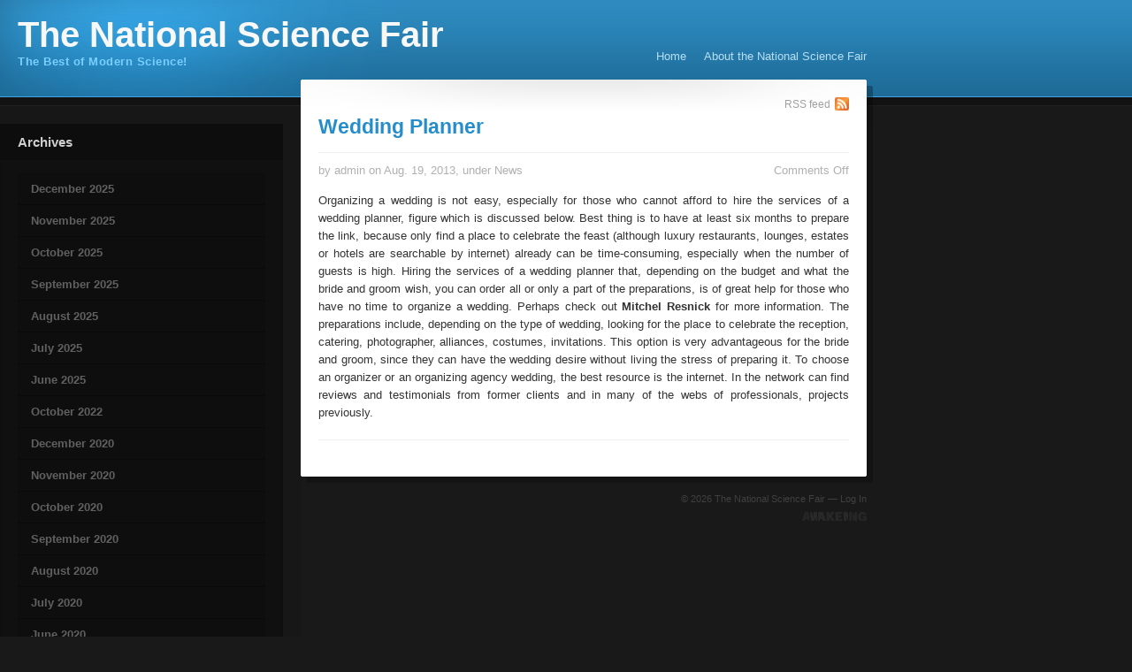

--- FILE ---
content_type: text/html; charset=UTF-8
request_url: https://www.tnsf.org/tag/organizer/
body_size: 7372
content:
<!DOCTYPE html PUBLIC "-//W3C//DTD XHTML 1.1//EN" "http://www.w3.org/TR/xhtml11/DTD/xhtml11.dtd">
<html xmlns="http://www.w3.org/1999/xhtml">

<head profile="http://gmpg.org/xfn/11">
<meta http-equiv="Content-Type" content="text/html; charset=UTF-8" />

<title>Organizer &mdash;  The National Science Fair</title>

<link rel="stylesheet" href="https://www.tnsf.org/wp-content/themes/personal/style.css" type="text/css" media="screen" />
<link rel="alternate" type="application/rss+xml" title="The National Science Fair RSS Feed" href="https://www.tnsf.org/feed/" />
<link rel="alternate" type="application/atom+xml" title="The National Science Fair Atom Feed" href="https://www.tnsf.org/feed/atom/" />
<link rel="pingback" href="https://www.tnsf.org/xmlrpc.php" />

<link rel="stylesheet" href="https://www.tnsf.org/wp-content/themes/personal/css/reset.css" type="text/css" media="all" />

<link rel="stylesheet" href="https://www.tnsf.org/wp-content/themes/personal/css/radius.css" type="text/css" media="screen" />
<link rel="stylesheet" href="https://www.tnsf.org/wp-content/themes/personal/css/slimbox2.css" type="text/css" media="screen" />
<link rel="stylesheet" href="https://www.tnsf.org/wp-content/themes/personal/css/dbx.css" type="text/css" media="screen" />
<link rel="stylesheet" href="https://www.tnsf.org/wp-content/themes/personal/css/print.css" type="text/css" media="print" />

<script type="text/javascript" src="https://www.tnsf.org/wp-content/themes/personal/js/jquery.js"></script>
<script type="text/javascript" src="https://www.tnsf.org/wp-content/themes/personal/js/jquery-ui.js"></script>
<script type="text/javascript" src="https://www.tnsf.org/wp-content/themes/personal/js/slimbox2.js"></script>
<script type="text/javascript" src="https://www.tnsf.org/wp-content/themes/personal/js/dbx.js"></script>
<script type="text/javascript" src="https://www.tnsf.org/wp-content/themes/personal/js/dbx-key.js"></script>
<script type="text/javascript" src="https://www.tnsf.org/wp-content/themes/personal/js/tabs.js"></script>

<meta name='robots' content='max-image-preview:large' />
	<style>img:is([sizes="auto" i], [sizes^="auto," i]) { contain-intrinsic-size: 3000px 1500px }</style>
	<link rel="alternate" type="application/rss+xml" title="The National Science Fair &raquo; Organizer Tag Feed" href="https://www.tnsf.org/tag/organizer/feed/" />
<script type="text/javascript">
/* <![CDATA[ */
window._wpemojiSettings = {"baseUrl":"https:\/\/s.w.org\/images\/core\/emoji\/15.1.0\/72x72\/","ext":".png","svgUrl":"https:\/\/s.w.org\/images\/core\/emoji\/15.1.0\/svg\/","svgExt":".svg","source":{"concatemoji":"https:\/\/www.tnsf.org\/wp-includes\/js\/wp-emoji-release.min.js?ver=6.8"}};
/*! This file is auto-generated */
!function(i,n){var o,s,e;function c(e){try{var t={supportTests:e,timestamp:(new Date).valueOf()};sessionStorage.setItem(o,JSON.stringify(t))}catch(e){}}function p(e,t,n){e.clearRect(0,0,e.canvas.width,e.canvas.height),e.fillText(t,0,0);var t=new Uint32Array(e.getImageData(0,0,e.canvas.width,e.canvas.height).data),r=(e.clearRect(0,0,e.canvas.width,e.canvas.height),e.fillText(n,0,0),new Uint32Array(e.getImageData(0,0,e.canvas.width,e.canvas.height).data));return t.every(function(e,t){return e===r[t]})}function u(e,t,n){switch(t){case"flag":return n(e,"\ud83c\udff3\ufe0f\u200d\u26a7\ufe0f","\ud83c\udff3\ufe0f\u200b\u26a7\ufe0f")?!1:!n(e,"\ud83c\uddfa\ud83c\uddf3","\ud83c\uddfa\u200b\ud83c\uddf3")&&!n(e,"\ud83c\udff4\udb40\udc67\udb40\udc62\udb40\udc65\udb40\udc6e\udb40\udc67\udb40\udc7f","\ud83c\udff4\u200b\udb40\udc67\u200b\udb40\udc62\u200b\udb40\udc65\u200b\udb40\udc6e\u200b\udb40\udc67\u200b\udb40\udc7f");case"emoji":return!n(e,"\ud83d\udc26\u200d\ud83d\udd25","\ud83d\udc26\u200b\ud83d\udd25")}return!1}function f(e,t,n){var r="undefined"!=typeof WorkerGlobalScope&&self instanceof WorkerGlobalScope?new OffscreenCanvas(300,150):i.createElement("canvas"),a=r.getContext("2d",{willReadFrequently:!0}),o=(a.textBaseline="top",a.font="600 32px Arial",{});return e.forEach(function(e){o[e]=t(a,e,n)}),o}function t(e){var t=i.createElement("script");t.src=e,t.defer=!0,i.head.appendChild(t)}"undefined"!=typeof Promise&&(o="wpEmojiSettingsSupports",s=["flag","emoji"],n.supports={everything:!0,everythingExceptFlag:!0},e=new Promise(function(e){i.addEventListener("DOMContentLoaded",e,{once:!0})}),new Promise(function(t){var n=function(){try{var e=JSON.parse(sessionStorage.getItem(o));if("object"==typeof e&&"number"==typeof e.timestamp&&(new Date).valueOf()<e.timestamp+604800&&"object"==typeof e.supportTests)return e.supportTests}catch(e){}return null}();if(!n){if("undefined"!=typeof Worker&&"undefined"!=typeof OffscreenCanvas&&"undefined"!=typeof URL&&URL.createObjectURL&&"undefined"!=typeof Blob)try{var e="postMessage("+f.toString()+"("+[JSON.stringify(s),u.toString(),p.toString()].join(",")+"));",r=new Blob([e],{type:"text/javascript"}),a=new Worker(URL.createObjectURL(r),{name:"wpTestEmojiSupports"});return void(a.onmessage=function(e){c(n=e.data),a.terminate(),t(n)})}catch(e){}c(n=f(s,u,p))}t(n)}).then(function(e){for(var t in e)n.supports[t]=e[t],n.supports.everything=n.supports.everything&&n.supports[t],"flag"!==t&&(n.supports.everythingExceptFlag=n.supports.everythingExceptFlag&&n.supports[t]);n.supports.everythingExceptFlag=n.supports.everythingExceptFlag&&!n.supports.flag,n.DOMReady=!1,n.readyCallback=function(){n.DOMReady=!0}}).then(function(){return e}).then(function(){var e;n.supports.everything||(n.readyCallback(),(e=n.source||{}).concatemoji?t(e.concatemoji):e.wpemoji&&e.twemoji&&(t(e.twemoji),t(e.wpemoji)))}))}((window,document),window._wpemojiSettings);
/* ]]> */
</script>
<style id='wp-emoji-styles-inline-css' type='text/css'>

	img.wp-smiley, img.emoji {
		display: inline !important;
		border: none !important;
		box-shadow: none !important;
		height: 1em !important;
		width: 1em !important;
		margin: 0 0.07em !important;
		vertical-align: -0.1em !important;
		background: none !important;
		padding: 0 !important;
	}
</style>
<link rel='stylesheet' id='wp-block-library-css' href='https://www.tnsf.org/wp-includes/css/dist/block-library/style.min.css?ver=6.8' type='text/css' media='all' />
<style id='classic-theme-styles-inline-css' type='text/css'>
/*! This file is auto-generated */
.wp-block-button__link{color:#fff;background-color:#32373c;border-radius:9999px;box-shadow:none;text-decoration:none;padding:calc(.667em + 2px) calc(1.333em + 2px);font-size:1.125em}.wp-block-file__button{background:#32373c;color:#fff;text-decoration:none}
</style>
<style id='global-styles-inline-css' type='text/css'>
:root{--wp--preset--aspect-ratio--square: 1;--wp--preset--aspect-ratio--4-3: 4/3;--wp--preset--aspect-ratio--3-4: 3/4;--wp--preset--aspect-ratio--3-2: 3/2;--wp--preset--aspect-ratio--2-3: 2/3;--wp--preset--aspect-ratio--16-9: 16/9;--wp--preset--aspect-ratio--9-16: 9/16;--wp--preset--color--black: #000000;--wp--preset--color--cyan-bluish-gray: #abb8c3;--wp--preset--color--white: #ffffff;--wp--preset--color--pale-pink: #f78da7;--wp--preset--color--vivid-red: #cf2e2e;--wp--preset--color--luminous-vivid-orange: #ff6900;--wp--preset--color--luminous-vivid-amber: #fcb900;--wp--preset--color--light-green-cyan: #7bdcb5;--wp--preset--color--vivid-green-cyan: #00d084;--wp--preset--color--pale-cyan-blue: #8ed1fc;--wp--preset--color--vivid-cyan-blue: #0693e3;--wp--preset--color--vivid-purple: #9b51e0;--wp--preset--gradient--vivid-cyan-blue-to-vivid-purple: linear-gradient(135deg,rgba(6,147,227,1) 0%,rgb(155,81,224) 100%);--wp--preset--gradient--light-green-cyan-to-vivid-green-cyan: linear-gradient(135deg,rgb(122,220,180) 0%,rgb(0,208,130) 100%);--wp--preset--gradient--luminous-vivid-amber-to-luminous-vivid-orange: linear-gradient(135deg,rgba(252,185,0,1) 0%,rgba(255,105,0,1) 100%);--wp--preset--gradient--luminous-vivid-orange-to-vivid-red: linear-gradient(135deg,rgba(255,105,0,1) 0%,rgb(207,46,46) 100%);--wp--preset--gradient--very-light-gray-to-cyan-bluish-gray: linear-gradient(135deg,rgb(238,238,238) 0%,rgb(169,184,195) 100%);--wp--preset--gradient--cool-to-warm-spectrum: linear-gradient(135deg,rgb(74,234,220) 0%,rgb(151,120,209) 20%,rgb(207,42,186) 40%,rgb(238,44,130) 60%,rgb(251,105,98) 80%,rgb(254,248,76) 100%);--wp--preset--gradient--blush-light-purple: linear-gradient(135deg,rgb(255,206,236) 0%,rgb(152,150,240) 100%);--wp--preset--gradient--blush-bordeaux: linear-gradient(135deg,rgb(254,205,165) 0%,rgb(254,45,45) 50%,rgb(107,0,62) 100%);--wp--preset--gradient--luminous-dusk: linear-gradient(135deg,rgb(255,203,112) 0%,rgb(199,81,192) 50%,rgb(65,88,208) 100%);--wp--preset--gradient--pale-ocean: linear-gradient(135deg,rgb(255,245,203) 0%,rgb(182,227,212) 50%,rgb(51,167,181) 100%);--wp--preset--gradient--electric-grass: linear-gradient(135deg,rgb(202,248,128) 0%,rgb(113,206,126) 100%);--wp--preset--gradient--midnight: linear-gradient(135deg,rgb(2,3,129) 0%,rgb(40,116,252) 100%);--wp--preset--font-size--small: 13px;--wp--preset--font-size--medium: 20px;--wp--preset--font-size--large: 36px;--wp--preset--font-size--x-large: 42px;--wp--preset--spacing--20: 0.44rem;--wp--preset--spacing--30: 0.67rem;--wp--preset--spacing--40: 1rem;--wp--preset--spacing--50: 1.5rem;--wp--preset--spacing--60: 2.25rem;--wp--preset--spacing--70: 3.38rem;--wp--preset--spacing--80: 5.06rem;--wp--preset--shadow--natural: 6px 6px 9px rgba(0, 0, 0, 0.2);--wp--preset--shadow--deep: 12px 12px 50px rgba(0, 0, 0, 0.4);--wp--preset--shadow--sharp: 6px 6px 0px rgba(0, 0, 0, 0.2);--wp--preset--shadow--outlined: 6px 6px 0px -3px rgba(255, 255, 255, 1), 6px 6px rgba(0, 0, 0, 1);--wp--preset--shadow--crisp: 6px 6px 0px rgba(0, 0, 0, 1);}:where(.is-layout-flex){gap: 0.5em;}:where(.is-layout-grid){gap: 0.5em;}body .is-layout-flex{display: flex;}.is-layout-flex{flex-wrap: wrap;align-items: center;}.is-layout-flex > :is(*, div){margin: 0;}body .is-layout-grid{display: grid;}.is-layout-grid > :is(*, div){margin: 0;}:where(.wp-block-columns.is-layout-flex){gap: 2em;}:where(.wp-block-columns.is-layout-grid){gap: 2em;}:where(.wp-block-post-template.is-layout-flex){gap: 1.25em;}:where(.wp-block-post-template.is-layout-grid){gap: 1.25em;}.has-black-color{color: var(--wp--preset--color--black) !important;}.has-cyan-bluish-gray-color{color: var(--wp--preset--color--cyan-bluish-gray) !important;}.has-white-color{color: var(--wp--preset--color--white) !important;}.has-pale-pink-color{color: var(--wp--preset--color--pale-pink) !important;}.has-vivid-red-color{color: var(--wp--preset--color--vivid-red) !important;}.has-luminous-vivid-orange-color{color: var(--wp--preset--color--luminous-vivid-orange) !important;}.has-luminous-vivid-amber-color{color: var(--wp--preset--color--luminous-vivid-amber) !important;}.has-light-green-cyan-color{color: var(--wp--preset--color--light-green-cyan) !important;}.has-vivid-green-cyan-color{color: var(--wp--preset--color--vivid-green-cyan) !important;}.has-pale-cyan-blue-color{color: var(--wp--preset--color--pale-cyan-blue) !important;}.has-vivid-cyan-blue-color{color: var(--wp--preset--color--vivid-cyan-blue) !important;}.has-vivid-purple-color{color: var(--wp--preset--color--vivid-purple) !important;}.has-black-background-color{background-color: var(--wp--preset--color--black) !important;}.has-cyan-bluish-gray-background-color{background-color: var(--wp--preset--color--cyan-bluish-gray) !important;}.has-white-background-color{background-color: var(--wp--preset--color--white) !important;}.has-pale-pink-background-color{background-color: var(--wp--preset--color--pale-pink) !important;}.has-vivid-red-background-color{background-color: var(--wp--preset--color--vivid-red) !important;}.has-luminous-vivid-orange-background-color{background-color: var(--wp--preset--color--luminous-vivid-orange) !important;}.has-luminous-vivid-amber-background-color{background-color: var(--wp--preset--color--luminous-vivid-amber) !important;}.has-light-green-cyan-background-color{background-color: var(--wp--preset--color--light-green-cyan) !important;}.has-vivid-green-cyan-background-color{background-color: var(--wp--preset--color--vivid-green-cyan) !important;}.has-pale-cyan-blue-background-color{background-color: var(--wp--preset--color--pale-cyan-blue) !important;}.has-vivid-cyan-blue-background-color{background-color: var(--wp--preset--color--vivid-cyan-blue) !important;}.has-vivid-purple-background-color{background-color: var(--wp--preset--color--vivid-purple) !important;}.has-black-border-color{border-color: var(--wp--preset--color--black) !important;}.has-cyan-bluish-gray-border-color{border-color: var(--wp--preset--color--cyan-bluish-gray) !important;}.has-white-border-color{border-color: var(--wp--preset--color--white) !important;}.has-pale-pink-border-color{border-color: var(--wp--preset--color--pale-pink) !important;}.has-vivid-red-border-color{border-color: var(--wp--preset--color--vivid-red) !important;}.has-luminous-vivid-orange-border-color{border-color: var(--wp--preset--color--luminous-vivid-orange) !important;}.has-luminous-vivid-amber-border-color{border-color: var(--wp--preset--color--luminous-vivid-amber) !important;}.has-light-green-cyan-border-color{border-color: var(--wp--preset--color--light-green-cyan) !important;}.has-vivid-green-cyan-border-color{border-color: var(--wp--preset--color--vivid-green-cyan) !important;}.has-pale-cyan-blue-border-color{border-color: var(--wp--preset--color--pale-cyan-blue) !important;}.has-vivid-cyan-blue-border-color{border-color: var(--wp--preset--color--vivid-cyan-blue) !important;}.has-vivid-purple-border-color{border-color: var(--wp--preset--color--vivid-purple) !important;}.has-vivid-cyan-blue-to-vivid-purple-gradient-background{background: var(--wp--preset--gradient--vivid-cyan-blue-to-vivid-purple) !important;}.has-light-green-cyan-to-vivid-green-cyan-gradient-background{background: var(--wp--preset--gradient--light-green-cyan-to-vivid-green-cyan) !important;}.has-luminous-vivid-amber-to-luminous-vivid-orange-gradient-background{background: var(--wp--preset--gradient--luminous-vivid-amber-to-luminous-vivid-orange) !important;}.has-luminous-vivid-orange-to-vivid-red-gradient-background{background: var(--wp--preset--gradient--luminous-vivid-orange-to-vivid-red) !important;}.has-very-light-gray-to-cyan-bluish-gray-gradient-background{background: var(--wp--preset--gradient--very-light-gray-to-cyan-bluish-gray) !important;}.has-cool-to-warm-spectrum-gradient-background{background: var(--wp--preset--gradient--cool-to-warm-spectrum) !important;}.has-blush-light-purple-gradient-background{background: var(--wp--preset--gradient--blush-light-purple) !important;}.has-blush-bordeaux-gradient-background{background: var(--wp--preset--gradient--blush-bordeaux) !important;}.has-luminous-dusk-gradient-background{background: var(--wp--preset--gradient--luminous-dusk) !important;}.has-pale-ocean-gradient-background{background: var(--wp--preset--gradient--pale-ocean) !important;}.has-electric-grass-gradient-background{background: var(--wp--preset--gradient--electric-grass) !important;}.has-midnight-gradient-background{background: var(--wp--preset--gradient--midnight) !important;}.has-small-font-size{font-size: var(--wp--preset--font-size--small) !important;}.has-medium-font-size{font-size: var(--wp--preset--font-size--medium) !important;}.has-large-font-size{font-size: var(--wp--preset--font-size--large) !important;}.has-x-large-font-size{font-size: var(--wp--preset--font-size--x-large) !important;}
:where(.wp-block-post-template.is-layout-flex){gap: 1.25em;}:where(.wp-block-post-template.is-layout-grid){gap: 1.25em;}
:where(.wp-block-columns.is-layout-flex){gap: 2em;}:where(.wp-block-columns.is-layout-grid){gap: 2em;}
:root :where(.wp-block-pullquote){font-size: 1.5em;line-height: 1.6;}
</style>
<link rel="https://api.w.org/" href="https://www.tnsf.org/wp-json/" /><link rel="alternate" title="JSON" type="application/json" href="https://www.tnsf.org/wp-json/wp/v2/tags/210" /><link rel="EditURI" type="application/rsd+xml" title="RSD" href="https://www.tnsf.org/xmlrpc.php?rsd" />
<meta name="generator" content="WordPress 6.8" />
<style data-context="foundation-flickity-css">/*! Flickity v2.0.2
http://flickity.metafizzy.co
---------------------------------------------- */.flickity-enabled{position:relative}.flickity-enabled:focus{outline:0}.flickity-viewport{overflow:hidden;position:relative;height:100%}.flickity-slider{position:absolute;width:100%;height:100%}.flickity-enabled.is-draggable{-webkit-tap-highlight-color:transparent;tap-highlight-color:transparent;-webkit-user-select:none;-moz-user-select:none;-ms-user-select:none;user-select:none}.flickity-enabled.is-draggable .flickity-viewport{cursor:move;cursor:-webkit-grab;cursor:grab}.flickity-enabled.is-draggable .flickity-viewport.is-pointer-down{cursor:-webkit-grabbing;cursor:grabbing}.flickity-prev-next-button{position:absolute;top:50%;width:44px;height:44px;border:none;border-radius:50%;background:#fff;background:hsla(0,0%,100%,.75);cursor:pointer;-webkit-transform:translateY(-50%);transform:translateY(-50%)}.flickity-prev-next-button:hover{background:#fff}.flickity-prev-next-button:focus{outline:0;box-shadow:0 0 0 5px #09f}.flickity-prev-next-button:active{opacity:.6}.flickity-prev-next-button.previous{left:10px}.flickity-prev-next-button.next{right:10px}.flickity-rtl .flickity-prev-next-button.previous{left:auto;right:10px}.flickity-rtl .flickity-prev-next-button.next{right:auto;left:10px}.flickity-prev-next-button:disabled{opacity:.3;cursor:auto}.flickity-prev-next-button svg{position:absolute;left:20%;top:20%;width:60%;height:60%}.flickity-prev-next-button .arrow{fill:#333}.flickity-page-dots{position:absolute;width:100%;bottom:-25px;padding:0;margin:0;list-style:none;text-align:center;line-height:1}.flickity-rtl .flickity-page-dots{direction:rtl}.flickity-page-dots .dot{display:inline-block;width:10px;height:10px;margin:0 8px;background:#333;border-radius:50%;opacity:.25;cursor:pointer}.flickity-page-dots .dot.is-selected{opacity:1}</style><style data-context="foundation-slideout-css">.slideout-menu{position:fixed;left:0;top:0;bottom:0;right:auto;z-index:0;width:256px;overflow-y:auto;-webkit-overflow-scrolling:touch;display:none}.slideout-menu.pushit-right{left:auto;right:0}.slideout-panel{position:relative;z-index:1;will-change:transform}.slideout-open,.slideout-open .slideout-panel,.slideout-open body{overflow:hidden}.slideout-open .slideout-menu{display:block}.pushit{display:none}</style>
<style>.ios7.web-app-mode.has-fixed header{ background-color: rgba(3,122,221,.88);}</style></head>
<body>

<div id="header">
	<div id="header-wrap">
		<div class="alignleft">
			<div id="title">
				<h1><a href="http://www.tnsf.org/">The National Science Fair</a></h1>
			</div><!-- END title -->
			<div id="tagline">
				The Best of Modern Science!			</div>
		</div>
		<div class="alignright">
			<div id="navigation">
				<ul>
					<li class="page_item "><a href="https://www.tnsf.org">Home</a></li>
					<li class="page_item page-item-2"><a href="https://www.tnsf.org/about-the-national-science-fair/">About the National Science Fair</a></li>
				</ul>
			</div><!-- END navigation -->
		</div>
	</div><!-- END header-wrap -->
</div><!-- END header --><div id="container">
	<div id="sidebar-wrap">
	<div id="sidebar">
		<div id="archives-3" class="widget dbx-box"><div class="widget-top dbx-handle"><h2>Archives</h2></div><div class="widget-entry dbx-content">
			<ul>
					<li><a href='https://www.tnsf.org/2025/12/'>December 2025</a></li>
	<li><a href='https://www.tnsf.org/2025/11/'>November 2025</a></li>
	<li><a href='https://www.tnsf.org/2025/10/'>October 2025</a></li>
	<li><a href='https://www.tnsf.org/2025/09/'>September 2025</a></li>
	<li><a href='https://www.tnsf.org/2025/08/'>August 2025</a></li>
	<li><a href='https://www.tnsf.org/2025/07/'>July 2025</a></li>
	<li><a href='https://www.tnsf.org/2025/06/'>June 2025</a></li>
	<li><a href='https://www.tnsf.org/2022/10/'>October 2022</a></li>
	<li><a href='https://www.tnsf.org/2020/12/'>December 2020</a></li>
	<li><a href='https://www.tnsf.org/2020/11/'>November 2020</a></li>
	<li><a href='https://www.tnsf.org/2020/10/'>October 2020</a></li>
	<li><a href='https://www.tnsf.org/2020/09/'>September 2020</a></li>
	<li><a href='https://www.tnsf.org/2020/08/'>August 2020</a></li>
	<li><a href='https://www.tnsf.org/2020/07/'>July 2020</a></li>
	<li><a href='https://www.tnsf.org/2020/06/'>June 2020</a></li>
	<li><a href='https://www.tnsf.org/2020/05/'>May 2020</a></li>
	<li><a href='https://www.tnsf.org/2020/04/'>April 2020</a></li>
	<li><a href='https://www.tnsf.org/2020/03/'>March 2020</a></li>
	<li><a href='https://www.tnsf.org/2020/02/'>February 2020</a></li>
	<li><a href='https://www.tnsf.org/2020/01/'>January 2020</a></li>
	<li><a href='https://www.tnsf.org/2019/12/'>December 2019</a></li>
	<li><a href='https://www.tnsf.org/2019/11/'>November 2019</a></li>
	<li><a href='https://www.tnsf.org/2019/10/'>October 2019</a></li>
	<li><a href='https://www.tnsf.org/2019/08/'>August 2019</a></li>
	<li><a href='https://www.tnsf.org/2019/07/'>July 2019</a></li>
	<li><a href='https://www.tnsf.org/2019/06/'>June 2019</a></li>
	<li><a href='https://www.tnsf.org/2019/05/'>May 2019</a></li>
	<li><a href='https://www.tnsf.org/2019/04/'>April 2019</a></li>
	<li><a href='https://www.tnsf.org/2019/03/'>March 2019</a></li>
	<li><a href='https://www.tnsf.org/2019/02/'>February 2019</a></li>
	<li><a href='https://www.tnsf.org/2019/01/'>January 2019</a></li>
	<li><a href='https://www.tnsf.org/2018/12/'>December 2018</a></li>
	<li><a href='https://www.tnsf.org/2018/11/'>November 2018</a></li>
	<li><a href='https://www.tnsf.org/2018/06/'>June 2018</a></li>
	<li><a href='https://www.tnsf.org/2018/05/'>May 2018</a></li>
	<li><a href='https://www.tnsf.org/2018/04/'>April 2018</a></li>
	<li><a href='https://www.tnsf.org/2018/03/'>March 2018</a></li>
	<li><a href='https://www.tnsf.org/2018/02/'>February 2018</a></li>
	<li><a href='https://www.tnsf.org/2018/01/'>January 2018</a></li>
	<li><a href='https://www.tnsf.org/2017/12/'>December 2017</a></li>
	<li><a href='https://www.tnsf.org/2017/11/'>November 2017</a></li>
	<li><a href='https://www.tnsf.org/2017/10/'>October 2017</a></li>
	<li><a href='https://www.tnsf.org/2017/09/'>September 2017</a></li>
	<li><a href='https://www.tnsf.org/2017/08/'>August 2017</a></li>
	<li><a href='https://www.tnsf.org/2017/07/'>July 2017</a></li>
	<li><a href='https://www.tnsf.org/2017/06/'>June 2017</a></li>
	<li><a href='https://www.tnsf.org/2017/05/'>May 2017</a></li>
	<li><a href='https://www.tnsf.org/2017/04/'>April 2017</a></li>
	<li><a href='https://www.tnsf.org/2017/03/'>March 2017</a></li>
	<li><a href='https://www.tnsf.org/2017/02/'>February 2017</a></li>
	<li><a href='https://www.tnsf.org/2017/01/'>January 2017</a></li>
	<li><a href='https://www.tnsf.org/2016/12/'>December 2016</a></li>
	<li><a href='https://www.tnsf.org/2016/11/'>November 2016</a></li>
	<li><a href='https://www.tnsf.org/2016/10/'>October 2016</a></li>
	<li><a href='https://www.tnsf.org/2016/09/'>September 2016</a></li>
	<li><a href='https://www.tnsf.org/2016/08/'>August 2016</a></li>
	<li><a href='https://www.tnsf.org/2016/07/'>July 2016</a></li>
	<li><a href='https://www.tnsf.org/2016/06/'>June 2016</a></li>
	<li><a href='https://www.tnsf.org/2016/05/'>May 2016</a></li>
	<li><a href='https://www.tnsf.org/2016/04/'>April 2016</a></li>
	<li><a href='https://www.tnsf.org/2016/03/'>March 2016</a></li>
	<li><a href='https://www.tnsf.org/2016/02/'>February 2016</a></li>
	<li><a href='https://www.tnsf.org/2016/01/'>January 2016</a></li>
	<li><a href='https://www.tnsf.org/2015/12/'>December 2015</a></li>
	<li><a href='https://www.tnsf.org/2015/11/'>November 2015</a></li>
	<li><a href='https://www.tnsf.org/2015/06/'>June 2015</a></li>
	<li><a href='https://www.tnsf.org/2014/06/'>June 2014</a></li>
	<li><a href='https://www.tnsf.org/2014/05/'>May 2014</a></li>
	<li><a href='https://www.tnsf.org/2014/04/'>April 2014</a></li>
	<li><a href='https://www.tnsf.org/2014/03/'>March 2014</a></li>
	<li><a href='https://www.tnsf.org/2014/02/'>February 2014</a></li>
	<li><a href='https://www.tnsf.org/2014/01/'>January 2014</a></li>
	<li><a href='https://www.tnsf.org/2013/12/'>December 2013</a></li>
	<li><a href='https://www.tnsf.org/2013/11/'>November 2013</a></li>
	<li><a href='https://www.tnsf.org/2013/10/'>October 2013</a></li>
	<li><a href='https://www.tnsf.org/2013/09/'>September 2013</a></li>
	<li><a href='https://www.tnsf.org/2013/08/'>August 2013</a></li>
	<li><a href='https://www.tnsf.org/2013/07/'>July 2013</a></li>
	<li><a href='https://www.tnsf.org/2013/06/'>June 2013</a></li>
	<li><a href='https://www.tnsf.org/2013/05/'>May 2013</a></li>
	<li><a href='https://www.tnsf.org/2013/04/'>April 2013</a></li>
	<li><a href='https://www.tnsf.org/2013/03/'>March 2013</a></li>
	<li><a href='https://www.tnsf.org/2013/02/'>February 2013</a></li>
	<li><a href='https://www.tnsf.org/2013/01/'>January 2013</a></li>
	<li><a href='https://www.tnsf.org/2012/12/'>December 2012</a></li>
	<li><a href='https://www.tnsf.org/2012/11/'>November 2012</a></li>
	<li><a href='https://www.tnsf.org/2012/10/'>October 2012</a></li>
	<li><a href='https://www.tnsf.org/2012/09/'>September 2012</a></li>
	<li><a href='https://www.tnsf.org/2012/08/'>August 2012</a></li>
	<li><a href='https://www.tnsf.org/2012/07/'>July 2012</a></li>
	<li><a href='https://www.tnsf.org/2012/06/'>June 2012</a></li>
	<li><a href='https://www.tnsf.org/2012/05/'>May 2012</a></li>
	<li><a href='https://www.tnsf.org/2012/04/'>April 2012</a></li>
	<li><a href='https://www.tnsf.org/2012/03/'>March 2012</a></li>
	<li><a href='https://www.tnsf.org/2012/02/'>February 2012</a></li>
	<li><a href='https://www.tnsf.org/2012/01/'>January 2012</a></li>
	<li><a href='https://www.tnsf.org/2011/12/'>December 2011</a></li>
	<li><a href='https://www.tnsf.org/2011/11/'>November 2011</a></li>
	<li><a href='https://www.tnsf.org/2011/10/'>October 2011</a></li>
	<li><a href='https://www.tnsf.org/2011/09/'>September 2011</a></li>
	<li><a href='https://www.tnsf.org/2011/08/'>August 2011</a></li>
	<li><a href='https://www.tnsf.org/2011/07/'>July 2011</a></li>
	<li><a href='https://www.tnsf.org/2011/04/'>April 2011</a></li>
	<li><a href='https://www.tnsf.org/2011/02/'>February 2011</a></li>
	<li><a href='https://www.tnsf.org/2011/01/'>January 2011</a></li>
	<li><a href='https://www.tnsf.org/2010/12/'>December 2010</a></li>
	<li><a href='https://www.tnsf.org/2010/10/'>October 2010</a></li>
	<li><a href='https://www.tnsf.org/2010/09/'>September 2010</a></li>
	<li><a href='https://www.tnsf.org/2010/08/'>August 2010</a></li>
			</ul>

			</div><div class="widget-bottom"></div></div><div id="categories-3" class="widget dbx-box"><div class="widget-top dbx-handle"><h2>Categories</h2></div><div class="widget-entry dbx-content">
			<ul>
					<li class="cat-item cat-item-4"><a href="https://www.tnsf.org/category/general/">General</a>
</li>
	<li class="cat-item cat-item-3"><a href="https://www.tnsf.org/category/news/">News</a>
</li>
			</ul>

			</div><div class="widget-bottom"></div></div><div id="pages-3" class="widget dbx-box"><div class="widget-top dbx-handle"><h2>Pages</h2></div><div class="widget-entry dbx-content">
			<ul>
				<li class="page_item page-item-2"><a href="https://www.tnsf.org/about-the-national-science-fair/">About the National Science Fair</a></li>
			</ul>

			</div><div class="widget-bottom"></div></div><div id="text-3" class="widget dbx-box"><div class="widget-top dbx-handle">			<div class="textwidget"><!-- Begin Feedzilla news widget Code -->
<script type='text/javascript' src='http://www.feedzilla.com/tools/swfobject.js'></script>
<script type='text/javascript'>
var flashvars = {id:'2713082527395',code:'wordpress',c:'',scroll:'v',prov:'news',cat:'Science',cat2:'Physics',width:'170',height:'400',num_articles:'10',show_summaries:'Yes',show_sources:'Yes',show_dates:'Yes',related_show:'No',vid:'',title:'',title_size:'12pt',title_bold:'Yes',keywords:'',url:'',headers_size:'14pt',font_size:'10pt',font_family:'Arial',text_alignment:'Left',space:'Yes',titlecolor:'#15aa15',fcolor:'#2200cc',desccolor:'#1b1b1b',sourcecolor:'#008000',datecolor:'#777777',bgcolor:'#ffffff',ref:document.location.href};
var params = {scale:'noscale',salign:'lt',bgcolor:'#ffffff'};
var attributes = {};
swfobject.embedSWF('http://www.feedzilla.com/widgets/news-widget.swf', 'Feedzilla_news_widget_271308477', '170', '400', '9.0.0','',flashvars, params, attributes);
</script>
<div id='Feedzilla_container_271308477' style='text-align:center;width:170px;'><div id='Feedzilla_container2_271308477' style='text-align:center;height:400px;width:170px;border:1px solid #00232c'><div id='Feedzilla_news_widget_271308477'></div></div></div>
<!-- End Feedzilla news widget Code --></div>
		</div><div class="widget-bottom"></div></div>	</div><!-- END sidebar -->
	<div id="sidebar-bottom">
	</div><!-- END sidebar-bottom -->
</div><!-- END sidebar-wrap -->	<div id="content-wrap">
		<div id="content-top">
			<div id="rss-feed">
				<div class="entry">
					<a href="https://www.tnsf.org/feed/">RSS feed</a>
				</div>
			</div>
			<div id="content-empty">
								<div class="post-1019 post type-post status-publish format-standard hentry category-news tag-luxury-restaurants tag-marriage tag-organizer" id="post-1019">
					<div class="entry">
						<h2 class="blog"><a href="https://www.tnsf.org/wedding-planner/" rel="bookmark" title="Permanent Link to Wedding Planner">Wedding Planner</a></h2>
						<div class="postmetadata">
							<div class="alignleft">
								by admin on Aug. 19, 2013, under <a href="https://www.tnsf.org/category/news/" rel="category tag">News</a> 							</div>
							<div class="alignright">
								<div class="comments">
									<span>Comments Off<span class="screen-reader-text"> on Wedding Planner</span></span>								</div><!-- END comments -->
							</div>
						</div><!-- END postmetadata -->
						<p>Organizing a wedding is not easy, especially for those who cannot afford to hire the services of a wedding planner, figure which is discussed below. Best thing is to have at least six months to prepare the link, because only find a place to celebrate the feast (although luxury restaurants, lounges, estates or hotels are searchable by internet) already can be time-consuming, especially when the number of guests is high. Hiring the services of a wedding planner that, depending on the budget and what the bride and groom wish, you can order all or only a part of the preparations, is of great help for those who have no time to organize a wedding. Perhaps check out <a href='http://blog.ted.com/2013/01/29/10-places-where-anyone-can-learn-to-code/'>Mitchel Resnick</a> for more information. The preparations include, depending on the type of wedding, looking for the place to celebrate the reception, catering, photographer, alliances, costumes, invitations. This option is very advantageous for the bride and groom, since they can have the wedding desire without living the stress of preparing it. To choose an organizer or an organizing agency wedding, the best resource is the internet. In the network can find reviews and testimonials from former clients and in many of the webs of professionals, projects previously.</p>
					</div><!-- END entry -->
				</div><!-- END post -->
								<div class="navigation">
					<div class="alignleft">
											</div>
					<div class="alignright">
											</div>
				</div><!-- END navigation -->
			</div><!-- END content -->
		</div><!-- END content-top -->
		<div id="content-footer">
		</div><!-- END content-footer -->
		<div id="footer">
	<ul>
		<li>&copy; 2026 The National Science Fair &mdash;
						<a href="http://www.tnsf.org/wp-login.php">Log In</a>
					</li>
	</ul>

<a class="awakening" href="http://awakening.ch/" title="Theme by awakening">Theme by awakening</a>

</div><!-- END footer -->
</div><!-- END content-wrap -->
</div><!-- END container -->
<div id="footer-bottom">
</div><!-- END footer-bottom -->
<script type="speculationrules">
{"prefetch":[{"source":"document","where":{"and":[{"href_matches":"\/*"},{"not":{"href_matches":["\/wp-*.php","\/wp-admin\/*","\/wp-content\/uploads\/*","\/wp-content\/*","\/wp-content\/plugins\/*","\/wp-content\/themes\/personal\/*","\/*\\?(.+)"]}},{"not":{"selector_matches":"a[rel~=\"nofollow\"]"}},{"not":{"selector_matches":".no-prefetch, .no-prefetch a"}}]},"eagerness":"conservative"}]}
</script>
<p>&copy; 2012-2026 <a href="http://www.tnsf.org"><strong>The National Science Fair</strong></a> All Rights Reserved <small>-- Copyright notice by <a href="http://www.blogtrafficexchange.com/blog-copyright">Blog Copyright</a></small></p><!-- Powered by WPtouch: 4.3.60 --></body>
</html>

<!-- Page cached by LiteSpeed Cache 7.1 on 2026-01-21 03:26:49 -->

--- FILE ---
content_type: application/javascript
request_url: https://www.tnsf.org/wp-content/themes/personal/js/tabs.js
body_size: -178
content:
jQuery(document).ready(function(){
	jQuery('#tabbed-widget-archives > ul').tabs({ event: 'mouseover' });
	jQuery('#tabbed-widget-updates > ul').tabs({ event: 'mouseover' });
	jQuery('#comments-top-right > ul').tabs({ fx: { height: 'toggle' } });
	jQuery('#comments-top-right-pings > ul').tabs({ fx: { height: 'toggle' } });
	jQuery('#featured-videos > ul').tabs();
	jQuery('#content-header > ul').tabs({ fx: { opacity: 'toggle' } }).tabs('rotate', 10000);
});